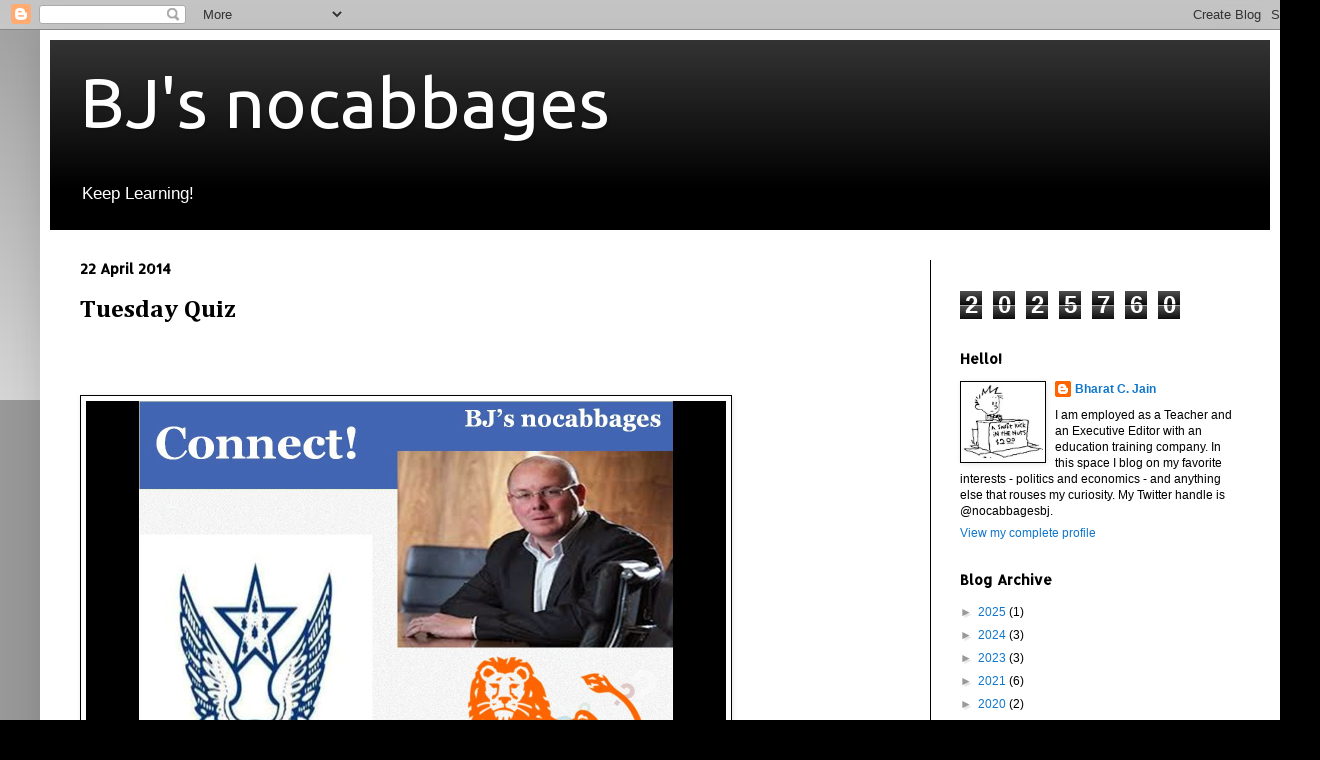

--- FILE ---
content_type: text/html; charset=UTF-8
request_url: https://www.bjnocabbages.com/b/stats?style=BLACK_TRANSPARENT&timeRange=ALL_TIME&token=APq4FmCv9vNU4G3dc7Dxr2W_65xVRnCzB4r_3CgiTZrPIQOpmAAavsD2zCuwt1y9UsdZCMDgfkuugY4ciqIXNfPsDdQbRqCi3A
body_size: 20
content:
{"total":2025760,"sparklineOptions":{"backgroundColor":{"fillOpacity":0.1,"fill":"#000000"},"series":[{"areaOpacity":0.3,"color":"#202020"}]},"sparklineData":[[0,8],[1,13],[2,8],[3,11],[4,21],[5,23],[6,14],[7,13],[8,13],[9,11],[10,12],[11,22],[12,14],[13,21],[14,14],[15,17],[16,19],[17,50],[18,93],[19,44],[20,30],[21,18],[22,26],[23,27],[24,29],[25,27],[26,100],[27,47],[28,31],[29,65]],"nextTickMs":97297}